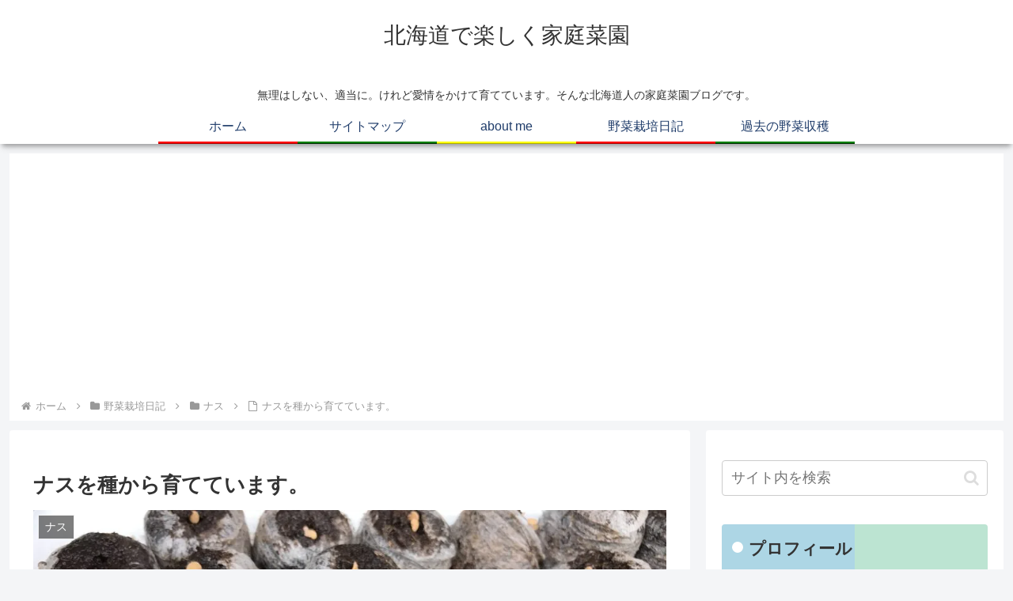

--- FILE ---
content_type: text/html; charset=utf-8
request_url: https://www.google.com/recaptcha/api2/aframe
body_size: 267
content:
<!DOCTYPE HTML><html><head><meta http-equiv="content-type" content="text/html; charset=UTF-8"></head><body><script nonce="ilh-zpI4E43JLycDVREDng">/** Anti-fraud and anti-abuse applications only. See google.com/recaptcha */ try{var clients={'sodar':'https://pagead2.googlesyndication.com/pagead/sodar?'};window.addEventListener("message",function(a){try{if(a.source===window.parent){var b=JSON.parse(a.data);var c=clients[b['id']];if(c){var d=document.createElement('img');d.src=c+b['params']+'&rc='+(localStorage.getItem("rc::a")?sessionStorage.getItem("rc::b"):"");window.document.body.appendChild(d);sessionStorage.setItem("rc::e",parseInt(sessionStorage.getItem("rc::e")||0)+1);localStorage.setItem("rc::h",'1768934543179');}}}catch(b){}});window.parent.postMessage("_grecaptcha_ready", "*");}catch(b){}</script></body></html>